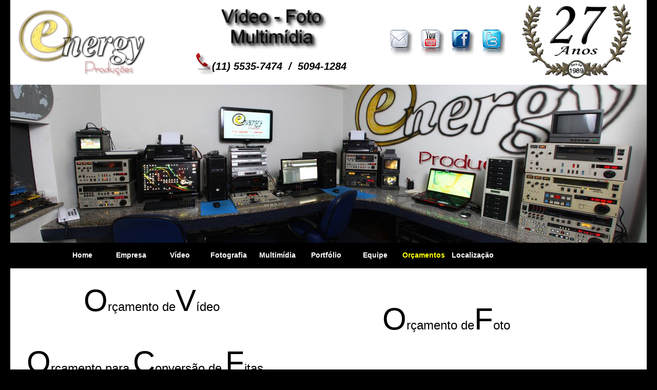

--- FILE ---
content_type: text/html
request_url: http://energyproducoes.com.br/or%C3%A7amentos.html
body_size: 2768
content:
<!DOCTYPE html>
<html class="html">
 <head>

  <meta http-equiv="Content-type" content="text/html;charset=UTF-8"/>
  <meta name="generator" content="7.0.314.244"/>
  <title>Orçamentos</title>
  <!-- CSS -->
  <link rel="stylesheet" type="text/css" href="css/site_global.css?4192845703"/>
  <link rel="stylesheet" type="text/css" href="css/master_a-mestre.css?4203227895"/>
  <link rel="stylesheet" type="text/css" href="css/or_amentos.css?3795312722" id="pagesheet"/>
  <!-- Other scripts -->
  <script type="text/javascript">
   document.documentElement.className += ' js';
var __adobewebfontsappname__ = "muse";
</script>
  <!-- JS includes -->
  <script type="text/javascript">
   document.write('\x3Cscript src="' + (document.location.protocol == 'https:' ? 'https:' : 'http:') + '//webfonts.creativecloud.com/allura:n4:all.js" type="text/javascript">\x3C/script>');
</script>
   </head>
 <body>

  <div class="clearfix" id="page"><!-- column -->
   <div class="position_content" id="page_position_content">
    <div class="clearfix colelem" id="pu260"><!-- group -->
     <div class="clip_frame grpelem" id="u260"><!-- image -->
      <img class="block" id="u260_img" src="images/logo_energy.jpg" alt="" width="262" height="150"/>
     </div>
     <a class="nonblock nontext grpelem" id="u896" href="mailto:empresa@energyproducoes.com.br" title="E&#45;mail"><!-- state-based BG images --></a>
     <a class="nonblock nontext grpelem" id="u672" href="https://www.youtube.com/channel/UCzj5Si2asJ6Q4_XovEGvZ9A" target="_blank" title="Nosso Canal"><!-- state-based BG images --></a>
     <a class="nonblock nontext grpelem" id="u657" href="https://www.facebook.com/energyproducoes.abel" target="_blank" title="Facebook"><!-- state-based BG images --></a>
     <a class="nonblock nontext grpelem" id="u667" href="https://twitter.com/Energyproducoes" target="_blank" title="Twitter"><!-- state-based BG images --></a>
     <img class="grpelem" id="u1227" src="images/icone_telefone_3-u1227.png" alt="" width="44" height="43"/><!-- rasterized frame -->
     <div class="clearfix grpelem" id="u1233-4"><!-- content -->
      <p>(11) 5535&#45;7474&nbsp; /&nbsp; 5094&#45;1284</p>
     </div>
     <div class="clip_frame grpelem" id="u2661"><!-- image -->
      <img class="block" id="u2661_img" src="images/faixa_video_foto_multimidia_png-u1242-u1242-u2661-u2661-u2661.png" alt="" width="250" height="110"/>
     </div>
     <div class="clip_frame grpelem" id="u5157"><!-- image -->
      <img class="block" id="u5157_img" src="images/logo_27_anos.jpg" alt="" width="220" height="150"/>
     </div>
    </div>
    <div class="clip_frame colelem" id="u469"><!-- image -->
     <img class="block" id="u469_img" src="images/panoramica_estudio_2.jpg" alt="" width="1240" height="308"/>
    </div>
    <div class="clearfix colelem" id="pu391-3"><!-- group -->
     <div class="clearfix grpelem" id="u391-3"><!-- content -->
      <p>&nbsp;</p>
     </div>
     <ul class="MenuBar clearfix grpelem" id="menuu266"><!-- horizontal box -->
      <li class="MenuItemContainer clearfix grpelem" id="u369"><!-- vertical box -->
       <a class="nonblock nontext MenuItem MenuItemWithSubMenu clearfix colelem" id="u370" href="index.html"><!-- horizontal box --><div class="MenuItemLabel NoWrap clearfix grpelem" id="u372-4"><!-- content --><p>Home</p></div></a>
      </li>
      <li class="MenuItemContainer clearfix grpelem" id="u459"><!-- vertical box -->
       <a class="nonblock nontext MenuItem MenuItemWithSubMenu clearfix colelem" id="u460" href="empresa.html"><!-- horizontal box --><div class="MenuItemLabel NoWrap clearfix grpelem" id="u461-4"><!-- content --><p>Empresa</p></div></a>
      </li>
      <li class="MenuItemContainer clearfix grpelem" id="u382"><!-- vertical box -->
       <a class="nonblock nontext MenuItem MenuItemWithSubMenu clearfix colelem" id="u383" href="v%c3%addeo.html"><!-- horizontal box --><div class="MenuItemLabel NoWrap clearfix grpelem" id="u384-4"><!-- content --><p>Vídeo</p></div></a>
      </li>
      <li class="MenuItemContainer clearfix grpelem" id="u398"><!-- vertical box -->
       <a class="nonblock nontext MenuItem MenuItemWithSubMenu clearfix colelem" id="u399" href="fotografia.html"><!-- horizontal box --><div class="MenuItemLabel NoWrap clearfix grpelem" id="u400-4"><!-- content --><p>Fotografia</p></div></a>
      </li>
      <li class="MenuItemContainer clearfix grpelem" id="u886"><!-- vertical box -->
       <a class="nonblock nontext MenuItem MenuItemWithSubMenu clearfix colelem" id="u887" href="multim%c3%addia.html"><!-- horizontal box --><div class="MenuItemLabel NoWrap clearfix grpelem" id="u889-4"><!-- content --><p>Multimídia</p></div></a>
      </li>
      <li class="MenuItemContainer clearfix grpelem" id="u687"><!-- vertical box -->
       <a class="nonblock nontext MenuItem MenuItemWithSubMenu clearfix colelem" id="u688" href="portf%c3%b3lio.html"><!-- horizontal box --><div class="MenuItemLabel NoWrap clearfix grpelem" id="u690-4"><!-- content --><p>Portfólio</p></div></a>
      </li>
      <li class="MenuItemContainer clearfix grpelem" id="u5040"><!-- vertical box -->
       <a class="nonblock nontext MenuItem MenuItemWithSubMenu clearfix colelem" id="u5041" href="equipe.html"><!-- horizontal box --><div class="MenuItemLabel NoWrap clearfix grpelem" id="u5042-4"><!-- content --><p>Equipe</p></div></a>
      </li>
      <li class="MenuItemContainer clearfix grpelem" id="u3464"><!-- vertical box -->
       <a class="nonblock nontext MenuItem MenuItemWithSubMenu MuseMenuActive clearfix colelem" id="u3465" href="or%c3%a7amentos.html"><!-- horizontal box --><div class="MenuItemLabel NoWrap clearfix grpelem" id="u3467-4"><!-- content --><p>Orçamentos</p></div></a>
       <div class="SubMenu  MenuLevel1 clearfix" id="u3469"><!-- vertical box -->
        <ul class="SubMenuView clearfix colelem" id="u3470"><!-- vertical box -->
         <li class="MenuItemContainer clearfix colelem" id="u4944"><!-- horizontal box -->
          <a class="nonblock nontext MenuItem MenuItemWithSubMenu clearfix grpelem" id="u4945" href="or%c3%a7amento-de-v%c3%addeo.html"><!-- horizontal box --><div class="MenuItemLabel NoWrap clearfix grpelem" id="u4947-4"><!-- content --><p>Orçamento de Vídeo</p></div></a>
         </li>
        </ul>
       </div>
      </li>
      <li class="MenuItemContainer clearfix grpelem" id="u3490"><!-- vertical box -->
       <a class="nonblock nontext MenuItem MenuItemWithSubMenu clearfix colelem" id="u3493" href="localiza%c3%a7%c3%a3o.html"><!-- horizontal box --><div class="MenuItemLabel NoWrap clearfix grpelem" id="u3495-4"><!-- content --><p>Localização</p></div></a>
      </li>
     </ul>
    </div>
    <div class="clearfix colelem" id="pu4937-7"><!-- group -->
     <div class="clearfix grpelem" id="u4937-7"><!-- content -->
      <p id="u4937-5"><span id="u4937">O</span><span id="u4937-2">rçamento de</span><span id="u4937-3">V</span><span id="u4937-4">ídeo</span></p>
     </div>
     <div class="clearfix grpelem" id="u5025-7"><!-- content -->
      <p id="u5025-5"><span id="u5025">O</span><span id="u5025-2">rçamento de</span><span id="u5025-3">F</span><span id="u5025-4">oto</span></p>
     </div>
    </div>
    <div class="clearfix colelem" id="pu5026-9"><!-- group -->
     <div class="clearfix grpelem" id="u5026-9"><!-- content -->
      <p id="u5026-7"><span id="u5026">O</span><span id="u5026-2">rçamento para </span><span id="u5026-3">C</span><span id="u5026-4">onversão de </span><span id="u5026-5">F</span><span id="u5026-6">itas</span></p>
     </div>
     <div class="clearfix grpelem" id="u5027-11"><!-- content -->
      <p id="u5027-9"><span id="u5027">O</span><span id="u5027-2">rçamento para </span><span id="u5027-3">T</span><span id="u5027-4">ransmissão </span><span id="u5027-5">A</span><span id="u5027-6">o </span><span id="u5027-7">V</span><span id="u5027-8">ivo</span></p>
     </div>
    </div>
    <div class="verticalspacer"></div>
    <div class="clearfix colelem" id="u879"><!-- group -->
     <div class="clearfix grpelem" id="u877-9"><!-- content -->
      <p id="u877-2">Energy Produções</p>
      <p id="u877-4">Fone/Fax: (11) 5535&#45;7474 / 5094&#45;1284</p>
      <p>&nbsp;</p>
      <p>Copyright© 2019</p>
     </div>
    </div>
   </div>
  </div>
  <div class="preload_images">
   <img class="preload" src="images/u896-r.png" alt=""/>
   <img class="preload" src="images/u672-r.png" alt=""/>
   <img class="preload" src="images/u657-r.png" alt=""/>
   <img class="preload" src="images/u667-r.png" alt=""/>
  </div>
  <!-- JS includes -->
  <script type="text/javascript">
   if (document.location.protocol != 'https:') document.write('\x3Cscript src="http://musecdn.businesscatalyst.com/scripts/4.0/jquery-1.8.3.min.js" type="text/javascript">\x3C/script>');
</script>
  <script type="text/javascript">
   window.jQuery || document.write('\x3Cscript src="scripts/jquery-1.8.3.min.js" type="text/javascript">\x3C/script>');
</script>
  <script src="scripts/museutils.js?3865766194" type="text/javascript"></script>
  <script src="scripts/jquery.musemenu.js?3788803530" type="text/javascript"></script>
  <script src="scripts/jquery.watch.js?4068933136" type="text/javascript"></script>
  <!-- Other scripts -->
  <script type="text/javascript">
   $(document).ready(function() { try {
Muse.Utils.transformMarkupToFixBrowserProblemsPreInit();/* body */
Muse.Utils.prepHyperlinks(true);/* body */
Muse.Utils.initWidget('.MenuBar', function(elem) { return $(elem).museMenu(); });/* unifiedNavBar */
Muse.Utils.fullPage('#page');/* 100% height page */
Muse.Utils.showWidgetsWhenReady();/* body */
Muse.Utils.transformMarkupToFixBrowserProblems();/* body */
} catch(e) { Muse.Assert.fail('Error calling selector function:' + e); }});
</script>
   </body>
</html>


--- FILE ---
content_type: text/css
request_url: http://energyproducoes.com.br/css/master_a-mestre.css?4203227895
body_size: 1617
content:
#u896
{
	vertical-align: top;
	background: url("../images/u896.png") no-repeat 9px 9px;
	position: relative;
}

#u896:hover
{
	background: url("../images/u896-r.png") no-repeat 0px 0px;
}

#u672
{
	vertical-align: top;
	background: url("../images/u672.png") no-repeat 0px 0px;
	position: relative;
}

#u672:hover
{
	background: url("../images/u672-r.png") no-repeat 0px 0px;
}

#u657
{
	vertical-align: top;
	background: url("../images/u657.png") no-repeat 9px 9px;
	position: relative;
}

#u657:hover
{
	background: url("../images/u657-r.png") no-repeat 0px 0px;
}

#u667
{
	vertical-align: top;
	background: url("../images/u667.png") no-repeat 9px 9px;
	position: relative;
}

#u667:hover
{
	background: url("../images/u667-r.png") no-repeat 0px 0px;
}

#u1227
{
	display: block;
	vertical-align: top;
	position: relative;
}

#u1233-4
{
	line-height: 24px;
	font-size: 20px;
	font-family: Helvetica, Helvetica Neue, Arial, sans-serif;
	font-weight: bold;
	font-style: italic;
	position: relative;
}

#u391-3
{
	border-color: #000000;
	background-color: #000000;
	position: relative;
}

#menuu266
{
	border-style: none;
	border-color: transparent;
	background-color: #000000;
	position: relative;
}

#u370
{
	background-color: #000000;
	position: relative;
}

#u370:hover
{
	background-color: #FFFFFF;
}

#u370:active
{
	background-color: #6B6B6B;
}

#u372-4
{
	border-style: none;
	border-color: transparent;
	background-color: transparent;
	color: #FFFFFF;
	text-align: center;
	font-weight: bold;
	position: relative;
}

#u370:hover #u372-4 p
{
	color: #000000;
	visibility: inherit;
}

#u370:active #u372-4 p
{
	color: #000000;
	visibility: inherit;
}

#u460
{
	background-color: #000000;
	position: relative;
}

#u460:hover
{
	background-color: #FFFFFF;
}

#u460:active
{
	background-color: #6B6B6B;
}

#u461-4
{
	border-style: none;
	border-color: transparent;
	background-color: transparent;
	color: #FFFFFF;
	text-align: center;
	font-weight: bold;
	position: relative;
}

#u460:hover #u461-4 p
{
	color: #000000;
	visibility: inherit;
}

#u460:active #u461-4 p
{
	color: #000000;
	visibility: inherit;
}

#u383
{
	background-color: #000000;
	position: relative;
}

#u383:hover
{
	background-color: #FFFFFF;
}

#u383:active
{
	background-color: #6B6B6B;
}

#u384-4
{
	border-style: none;
	border-color: transparent;
	background-color: transparent;
	color: #FFFFFF;
	text-align: center;
	font-weight: bold;
	position: relative;
}

#u383:hover #u384-4 p
{
	color: #000000;
	visibility: inherit;
}

#u383:active #u384-4 p
{
	color: #000000;
	visibility: inherit;
}

#u399
{
	background-color: #000000;
	position: relative;
}

#u399:hover
{
	background-color: #FFFFFF;
}

#u399:active
{
	background-color: #6B6B6B;
}

#u400-4
{
	border-style: none;
	border-color: transparent;
	background-color: transparent;
	color: #FFFFFF;
	text-align: center;
	font-weight: bold;
	position: relative;
}

#u399:hover #u400-4 p
{
	color: #000000;
	visibility: inherit;
}

#u399:active #u400-4 p
{
	color: #000000;
	visibility: inherit;
}

#u887
{
	background-color: #000000;
	position: relative;
}

#u887:hover
{
	background-color: #FFFFFF;
}

#u887:active
{
	background-color: #6B6B6B;
}

#u889-4
{
	border-style: none;
	border-color: transparent;
	background-color: transparent;
	color: #FFFFFF;
	text-align: center;
	font-weight: bold;
	position: relative;
}

#u887:hover #u889-4 p
{
	color: #000000;
	visibility: inherit;
}

#u887:active #u889-4 p
{
	color: #000000;
	visibility: inherit;
}

#u688
{
	background-color: #000000;
	position: relative;
}

#u688:hover
{
	background-color: #FFFFFF;
}

#u688:active
{
	background-color: #6B6B6B;
}

#u690-4
{
	border-style: none;
	border-color: transparent;
	background-color: transparent;
	color: #FFFFFF;
	text-align: center;
	font-weight: bold;
	position: relative;
}

#u688:hover #u690-4 p
{
	color: #000000;
	visibility: inherit;
}

#u688:active #u690-4 p
{
	color: #000000;
	visibility: inherit;
}

#u5041
{
	background-color: #000000;
	position: relative;
}

#u5041:hover
{
	background-color: #FFFFFF;
}

#u5041:active
{
	background-color: #6B6B6B;
}

#u5042-4
{
	border-style: none;
	border-color: transparent;
	background-color: transparent;
	color: #FFFFFF;
	text-align: center;
	font-weight: bold;
	position: relative;
}

#u5041:hover #u5042-4 p
{
	color: #000000;
	visibility: inherit;
}

#u5041:active #u5042-4 p
{
	color: #000000;
	visibility: inherit;
}

#u3465
{
	background-color: #000000;
	position: relative;
}

#u3465:hover
{
	background-color: #FFFFFF;
}

#u3465:active
{
	background-color: #6B6B6B;
}

#u3467-4
{
	border-style: none;
	border-color: transparent;
	background-color: transparent;
	color: #FFFFFF;
	text-align: center;
	font-weight: bold;
	position: relative;
}

#u3465:hover #u3467-4 p
{
	color: #000000;
	visibility: inherit;
}

#u3465:active #u3467-4 p
{
	color: #000000;
	visibility: inherit;
}

#u4945
{
	border-width: 1px;
	border-style: solid;
	border-color: #777777;
	background-color: #FFFFFF;
	position: relative;
}

#u370.MuseMenuActive,#u460.MuseMenuActive,#u383.MuseMenuActive,#u399.MuseMenuActive,#u887.MuseMenuActive,#u688.MuseMenuActive,#u5041.MuseMenuActive,#u3465.MuseMenuActive,#u4945:hover
{
	background-color: #000000;
}

#u4947-4
{
	border-style: none;
	border-color: transparent;
	background-color: transparent;
	line-height: 14px;
	color: #000000;
	text-align: center;
	font-size: 12px;
	font-weight: bold;
	position: relative;
}

#u4945:hover #u4947-4 p
{
	color: #FFFFFF;
	visibility: inherit;
}

#u4945.MuseMenuActive #u4947-4 p
{
	color: #FCEE21;
	visibility: inherit;
}

#u260,#u2661,#u5157,#u469,#u369,#u459,#u382,#u398,#u886,#u687,#u5040,#u3464,#u3470,#u4944,#u3490
{
	position: relative;
}

#u3493
{
	background-color: #000000;
	position: relative;
}

#u3493:hover
{
	background-color: #FFFFFF;
}

#u3493:active
{
	background-color: #6B6B6B;
}

#u4945.MuseMenuActive,#u3493.MuseMenuActive
{
	background-color: #000000;
}

#u3495-4
{
	border-style: none;
	border-color: transparent;
	background-color: transparent;
	color: #FFFFFF;
	text-align: center;
	font-weight: bold;
	position: relative;
}

#u3493:hover #u3495-4 p
{
	color: #000000;
	visibility: inherit;
}

#u3493:active #u3495-4 p
{
	color: #000000;
	visibility: inherit;
}

#u370.MuseMenuActive #u372-4 p,#u460.MuseMenuActive #u461-4 p,#u383.MuseMenuActive #u384-4 p,#u399.MuseMenuActive #u400-4 p,#u887.MuseMenuActive #u889-4 p,#u688.MuseMenuActive #u690-4 p,#u5041.MuseMenuActive #u5042-4 p,#u3465.MuseMenuActive #u3467-4 p,#u3493.MuseMenuActive #u3495-4 p
{
	color: #FFFF00;
	visibility: inherit;
}

.MenuItem /* unifiedNavBar */
{
	cursor: pointer;
}

#u879
{
	border-width: 1px;
	border-style: solid;
	border-color: #000000;
	background-color: #000000;
	position: relative;
}

#u877-9
{
	color: #FFFFFF;
	text-align: center;
	position: relative;
}

#u877-2
{
	font-size: 15px;
	line-height: 18px;
	font-weight: bold;
}

#u877-4
{
	font-size: 12px;
	line-height: 14px;
	font-style: italic;
}



--- FILE ---
content_type: text/css
request_url: http://energyproducoes.com.br/css/or_amentos.css?3795312722
body_size: 2218
content:
.html
{
	background-color: #000000;
}

#page
{
	z-index: 1;
	width: 1240px;
	min-height: 1000px;
	background-image: none;
	border-style: none;
	border-color: #000000;
	background-color: #FFFFFF;
	margin-left: auto;
	margin-right: auto;
}

#page_position_content
{
	margin-top: 5px;
	margin-bottom: -1px;
}

#pu260
{
	width: 0.01px;
	margin-left: 5px;
	position: relative;
}

#u260
{
	z-index: 3;
	width: 262px;
	margin-right: -10000px;
}

#u896
{
	z-index: 92;
	height: 64px;
	width: 65px;
	margin-right: -10000px;
	margin-top: 43px;
	left: 722px;
}

#u672
{
	z-index: 80;
	height: 56px;
	width: 56px;
	margin-right: -10000px;
	margin-top: 52px;
	left: 789px;
}

#u657
{
	z-index: 74;
	height: 65px;
	width: 65px;
	margin-right: -10000px;
	margin-top: 43px;
	left: 842px;
}

#u667
{
	z-index: 77;
	height: 65px;
	width: 65px;
	margin-right: -10000px;
	margin-top: 43px;
	left: 901px;
}

#u1227
{
	z-index: 94;
	margin-right: -10000px;
	margin-top: 98px;
	left: 355px;
}

#u1233-4
{
	z-index: 96;
	width: 278px;
	min-height: 17px;
	margin-right: -10000px;
	margin-top: 112px;
	left: 388px;
}

#u2661
{
	z-index: 100;
	width: 260px;
	margin-right: -10000px;
	left: 395px;
}

#u2661_img
{
	padding-right: 10px;
}

#u5157
{
	z-index: 102;
	width: 220px;
	margin-right: -10000px;
	left: 988px;
}

#u469
{
	z-index: 71;
	width: 1240px;
	margin-top: 10px;
}

#pu391-3
{
	width: 0.01px;
	position: relative;
}

#u391-3
{
	z-index: 5;
	width: 1240px;
	min-height: 50px;
	margin-right: -10000px;
}

#menuu266
{
	z-index: 8;
	width: 854px;
	margin-right: -10000px;
	left: 94px;
}

#u369
{
	width: 93px;
	min-height: 50px;
	margin-right: -10000px;
}

#u370
{
	width: 93px;
	padding-bottom: 33px;
}

#u370:hover
{
	margin: 0px;
}

#u370:active
{
	margin: 0px;
}

#u372-4
{
	width: 93px;
	min-height: 17px;
	margin-right: -10000px;
	top: 16px;
}

#u370:hover #u372-4
{
	padding-top: 0px;
	padding-bottom: 0px;
	min-height: 17px;
	margin: 0px -10000px 0px 0px;
}

#u370:active #u372-4
{
	padding-top: 0px;
	padding-bottom: 0px;
	min-height: 17px;
	margin: 0px -10000px 0px 0px;
}

#u459
{
	width: 93px;
	min-height: 50px;
	margin-right: -10000px;
	left: 95px;
}

#u460
{
	width: 93px;
	padding-bottom: 33px;
}

#u370.MuseMenuActive,#u460:hover
{
	margin: 0px;
}

#u460:active
{
	margin: 0px;
}

#u461-4
{
	width: 93px;
	min-height: 17px;
	margin-right: -10000px;
	top: 16px;
}

#u370.MuseMenuActive #u372-4,#u460:hover #u461-4
{
	padding-top: 0px;
	padding-bottom: 0px;
	min-height: 17px;
	margin: 0px -10000px 0px 0px;
}

#u460:active #u461-4
{
	padding-top: 0px;
	padding-bottom: 0px;
	min-height: 17px;
	margin: 0px -10000px 0px 0px;
}

#u382
{
	width: 93px;
	min-height: 50px;
	margin-right: -10000px;
	left: 190px;
}

#u383
{
	width: 93px;
	padding-bottom: 33px;
}

#u460.MuseMenuActive,#u383:hover
{
	margin: 0px;
}

#u383:active
{
	margin: 0px;
}

#u384-4
{
	width: 93px;
	min-height: 17px;
	margin-right: -10000px;
	top: 16px;
}

#u460.MuseMenuActive #u461-4,#u383:hover #u384-4
{
	padding-top: 0px;
	padding-bottom: 0px;
	min-height: 17px;
	margin: 0px -10000px 0px 0px;
}

#u383:active #u384-4
{
	padding-top: 0px;
	padding-bottom: 0px;
	min-height: 17px;
	margin: 0px -10000px 0px 0px;
}

#u398
{
	width: 93px;
	min-height: 50px;
	margin-right: -10000px;
	left: 285px;
}

#u399
{
	width: 93px;
	padding-bottom: 33px;
}

#u383.MuseMenuActive,#u399:hover
{
	margin: 0px;
}

#u399:active
{
	margin: 0px;
}

#u400-4
{
	width: 93px;
	min-height: 17px;
	margin-right: -10000px;
	top: 16px;
}

#u383.MuseMenuActive #u384-4,#u399:hover #u400-4
{
	padding-top: 0px;
	padding-bottom: 0px;
	min-height: 17px;
	margin: 0px -10000px 0px 0px;
}

#u399:active #u400-4
{
	padding-top: 0px;
	padding-bottom: 0px;
	min-height: 17px;
	margin: 0px -10000px 0px 0px;
}

#u886
{
	width: 93px;
	min-height: 50px;
	margin-right: -10000px;
	left: 380px;
}

#u887
{
	width: 93px;
	padding-bottom: 33px;
}

#u399.MuseMenuActive,#u887:hover
{
	margin: 0px;
}

#u887:active
{
	margin: 0px;
}

#u889-4
{
	width: 93px;
	min-height: 17px;
	margin-right: -10000px;
	top: 16px;
}

#u399.MuseMenuActive #u400-4,#u887:hover #u889-4
{
	padding-top: 0px;
	padding-bottom: 0px;
	min-height: 17px;
	margin: 0px -10000px 0px 0px;
}

#u887:active #u889-4
{
	padding-top: 0px;
	padding-bottom: 0px;
	min-height: 17px;
	margin: 0px -10000px 0px 0px;
}

#u687
{
	width: 93px;
	min-height: 50px;
	margin-right: -10000px;
	left: 475px;
}

#u688
{
	width: 93px;
	padding-bottom: 33px;
}

#u887.MuseMenuActive,#u688:hover
{
	margin: 0px;
}

#u688:active
{
	margin: 0px;
}

#u690-4
{
	width: 93px;
	min-height: 17px;
	margin-right: -10000px;
	top: 16px;
}

#u887.MuseMenuActive #u889-4,#u688:hover #u690-4
{
	padding-top: 0px;
	padding-bottom: 0px;
	min-height: 17px;
	margin: 0px -10000px 0px 0px;
}

#u688:active #u690-4
{
	padding-top: 0px;
	padding-bottom: 0px;
	min-height: 17px;
	margin: 0px -10000px 0px 0px;
}

#u5040
{
	width: 93px;
	min-height: 50px;
	margin-right: -10000px;
	left: 570px;
}

#u5041
{
	width: 93px;
	padding-bottom: 33px;
}

#u688.MuseMenuActive,#u5041:hover
{
	margin: 0px;
}

#u5041:active
{
	margin: 0px;
}

#u5042-4
{
	width: 93px;
	min-height: 17px;
	margin-right: -10000px;
	top: 16px;
}

#u688.MuseMenuActive #u690-4,#u5041:hover #u5042-4
{
	padding-top: 0px;
	padding-bottom: 0px;
	min-height: 17px;
	margin: 0px -10000px 0px 0px;
}

#u5041:active #u5042-4
{
	padding-top: 0px;
	padding-bottom: 0px;
	min-height: 17px;
	margin: 0px -10000px 0px 0px;
}

#u3464
{
	width: 93px;
	min-height: 50px;
	margin-right: -10000px;
	left: 665px;
}

#u3465
{
	width: 93px;
	padding-bottom: 33px;
}

#u5041.MuseMenuActive,#u3465:hover
{
	margin: 0px;
}

#u3465:active
{
	margin: 0px;
}

#u3467-4
{
	width: 93px;
	min-height: 17px;
	margin-right: -10000px;
	top: 16px;
}

#u5041.MuseMenuActive #u5042-4,#u3465:hover #u3467-4
{
	padding-top: 0px;
	padding-bottom: 0px;
	min-height: 17px;
	margin: 0px -10000px 0px 0px;
}

#u3465:active #u3467-4
{
	padding-top: 0px;
	padding-bottom: 0px;
	min-height: 17px;
	margin: 0px -10000px 0px 0px;
}

#u3469
{
	width: 134px;
	top: 50px;
}

#u3470,#u4944
{
	width: 134px;
}

#u4945
{
	width: 132px;
	padding-bottom: 10px;
	margin-right: -10000px;
}

#u4945:hover
{
	width: 132px;
	min-height: 0px;
	margin: 0px -10000px 0px 0px;
}

#u4945.MuseMenuActive
{
	width: 132px;
	min-height: 0px;
	margin: 0px -10000px 0px 0px;
}

#u4947-4
{
	width: 124px;
	min-height: 14px;
	padding-left: 2px;
	padding-top: 4px;
	padding-right: 2px;
	margin-right: -10000px;
	top: 5px;
	left: 2px;
}

#u4945:hover #u4947-4
{
	padding-top: 4px;
	padding-bottom: 0px;
	min-height: 14px;
	margin: 0px -10000px 0px 0px;
}

#u4945.MuseMenuActive #u4947-4
{
	padding-top: 4px;
	padding-bottom: 0px;
	min-height: 14px;
	margin: 0px -10000px 0px 0px;
}

#u3490
{
	width: 94px;
	min-height: 50px;
	margin-right: -10000px;
	left: 760px;
}

#u3493
{
	width: 94px;
	padding-bottom: 33px;
}

#u3465.MuseMenuActive,#u3493:hover
{
	margin: 0px;
}

#u3493:active
{
	margin: 0px;
}

#u3493.MuseMenuActive
{
	margin: 0px;
}

#u3495-4
{
	width: 94px;
	min-height: 17px;
	margin-right: -10000px;
	top: 16px;
}

#u3465.MuseMenuActive #u3467-4,#u3493:hover #u3495-4
{
	padding-top: 0px;
	padding-bottom: 0px;
	min-height: 17px;
	margin: 0px -10000px 0px 0px;
}

#u3493:active #u3495-4
{
	padding-top: 0px;
	padding-bottom: 0px;
	min-height: 17px;
	margin: 0px -10000px 0px 0px;
}

#u3493.MuseMenuActive #u3495-4
{
	padding-top: 0px;
	padding-bottom: 0px;
	min-height: 17px;
	margin: 0px -10000px 0px 0px;
}

#pu4937-7
{
	width: 0.01px;
	margin-left: 76px;
	margin-top: 27px;
	position: relative;
}

#u4937-7
{
	z-index: 104;
	width: 398px;
	min-height: 40px;
	line-height: 29px;
	text-align: center;
	font-size: 24px;
	font-weight: normal;
	position: relative;
	margin-right: -10000px;
}

#u5025-7
{
	z-index: 111;
	width: 398px;
	min-height: 40px;
	line-height: 29px;
	text-align: center;
	font-size: 24px;
	font-weight: normal;
	position: relative;
	margin-right: -10000px;
	margin-top: 36px;
	left: 574px;
}

#pu5026-9
{
	width: 0.01px;
	margin-top: 12px;
	position: relative;
}

#u5026-9
{
	z-index: 118;
	width: 525px;
	min-height: 40px;
	line-height: 29px;
	text-align: center;
	font-size: 24px;
	font-weight: normal;
	position: relative;
	margin-right: -10000px;
}

#u5027-11
{
	z-index: 127;
	width: 540px;
	min-height: 40px;
	line-height: 29px;
	text-align: center;
	font-size: 24px;
	font-weight: normal;
	position: relative;
	margin-right: -10000px;
	margin-top: 46px;
	left: 625px;
}

#u4937-5,#u5025-5,#u5026-7,#u5027-9
{
	line-height: 0px;/* 0 for mixed font sized paras; applied on spans instead */
}

#u4937,#u4937-3,#u5025,#u5025-3,#u5026,#u5026-3,#u5026-5,#u5027,#u5027-3,#u5027-5,#u5027-7
{
	font-size: 60px;
	font-family: allura, sans-serif;
	font-weight: 400;
	line-height: 72px;
}

#u4937-2,#u4937-4,#u5025-2,#u5025-4,#u5026-2,#u5026-4,#u5026-6,#u5027-2,#u5027-4,#u5027-6,#u5027-8
{
	line-height: 29px;
}

#u879
{
	z-index: 2;
	width: 1239px;
	padding-bottom: 14px;
	margin-top: 106px;
}

#u877-9
{
	z-index: 82;
	width: 289px;
	min-height: 76px;
	margin-right: -10000px;
	margin-top: 14px;
	left: 475px;
}

#page .verticalspacer
{
	clear: both;
}

